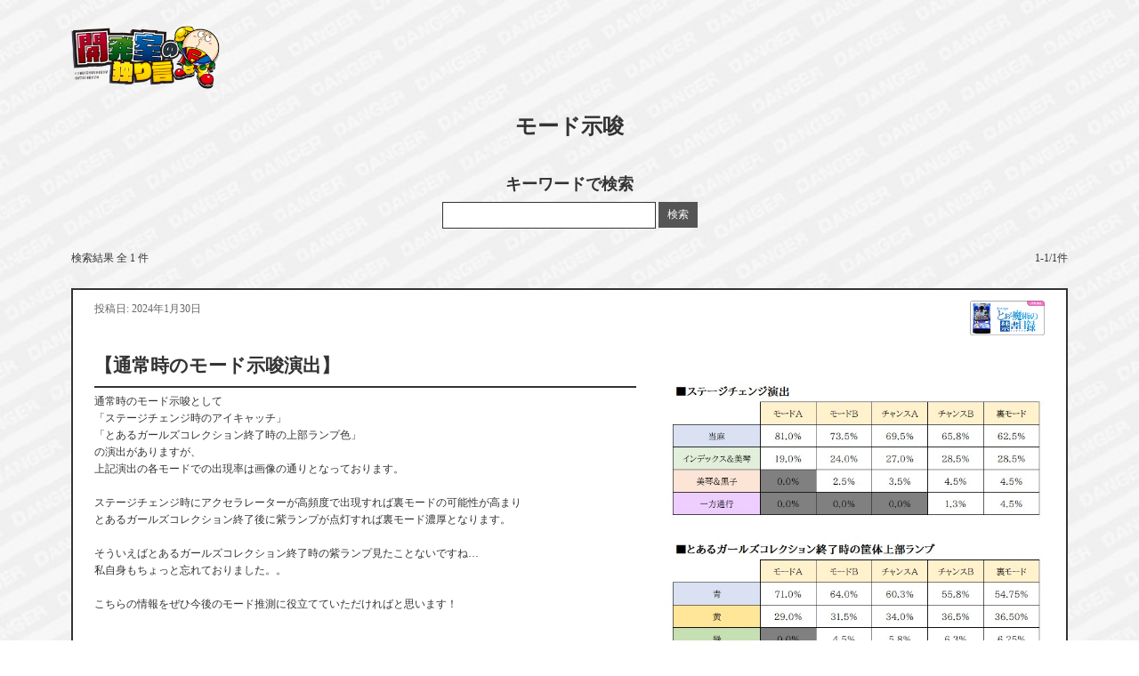

--- FILE ---
content_type: text/html; charset=UTF-8
request_url: https://hitorigoto-fujimarukun.co.jp/tag/%E3%83%A2%E3%83%BC%E3%83%89%E7%A4%BA%E5%94%86/
body_size: 31008
content:
<!doctype html>
<html lang="ja">
<head>
	<meta charset="UTF-8" />
	<meta name="viewport" content="width=device-width, initial-scale=1" />
	<link rel="preconnect" href="https://fonts.googleapis.com">
	<link rel="preconnect" href="https://fonts.gstatic.com" crossorigin>
<!-- Google tag (gtag.js) -->
<script async src="https://www.googletagmanager.com/gtag/js?id=G-JVJPX17LQM"></script>
<script>
  window.dataLayer = window.dataLayer || [];
  function gtag(){dataLayer.push(arguments);}
  gtag('js', new Date());

  gtag('config', 'G-JVJPX17LQM');
</script>
	<title>モード示唆 &#8211; 開発室の独り言</title>
<meta name='robots' content='max-image-preview:large' />
<link rel="alternate" type="application/rss+xml" title="開発室の独り言 &raquo; モード示唆 タグのフィード" href="https://hitorigoto-fujimarukun.co.jp/tag/%e3%83%a2%e3%83%bc%e3%83%89%e7%a4%ba%e5%94%86/feed/" />
<style id='wp-img-auto-sizes-contain-inline-css' type='text/css'>
img:is([sizes=auto i],[sizes^="auto," i]){contain-intrinsic-size:3000px 1500px}
/*# sourceURL=wp-img-auto-sizes-contain-inline-css */
</style>
<style id='wp-emoji-styles-inline-css' type='text/css'>

	img.wp-smiley, img.emoji {
		display: inline !important;
		border: none !important;
		box-shadow: none !important;
		height: 1em !important;
		width: 1em !important;
		margin: 0 0.07em !important;
		vertical-align: -0.1em !important;
		background: none !important;
		padding: 0 !important;
	}
/*# sourceURL=wp-emoji-styles-inline-css */
</style>
<style id='wp-block-library-inline-css' type='text/css'>
:root{--wp-block-synced-color:#7a00df;--wp-block-synced-color--rgb:122,0,223;--wp-bound-block-color:var(--wp-block-synced-color);--wp-editor-canvas-background:#ddd;--wp-admin-theme-color:#007cba;--wp-admin-theme-color--rgb:0,124,186;--wp-admin-theme-color-darker-10:#006ba1;--wp-admin-theme-color-darker-10--rgb:0,107,160.5;--wp-admin-theme-color-darker-20:#005a87;--wp-admin-theme-color-darker-20--rgb:0,90,135;--wp-admin-border-width-focus:2px}@media (min-resolution:192dpi){:root{--wp-admin-border-width-focus:1.5px}}.wp-element-button{cursor:pointer}:root .has-very-light-gray-background-color{background-color:#eee}:root .has-very-dark-gray-background-color{background-color:#313131}:root .has-very-light-gray-color{color:#eee}:root .has-very-dark-gray-color{color:#313131}:root .has-vivid-green-cyan-to-vivid-cyan-blue-gradient-background{background:linear-gradient(135deg,#00d084,#0693e3)}:root .has-purple-crush-gradient-background{background:linear-gradient(135deg,#34e2e4,#4721fb 50%,#ab1dfe)}:root .has-hazy-dawn-gradient-background{background:linear-gradient(135deg,#faaca8,#dad0ec)}:root .has-subdued-olive-gradient-background{background:linear-gradient(135deg,#fafae1,#67a671)}:root .has-atomic-cream-gradient-background{background:linear-gradient(135deg,#fdd79a,#004a59)}:root .has-nightshade-gradient-background{background:linear-gradient(135deg,#330968,#31cdcf)}:root .has-midnight-gradient-background{background:linear-gradient(135deg,#020381,#2874fc)}:root{--wp--preset--font-size--normal:16px;--wp--preset--font-size--huge:42px}.has-regular-font-size{font-size:1em}.has-larger-font-size{font-size:2.625em}.has-normal-font-size{font-size:var(--wp--preset--font-size--normal)}.has-huge-font-size{font-size:var(--wp--preset--font-size--huge)}.has-text-align-center{text-align:center}.has-text-align-left{text-align:left}.has-text-align-right{text-align:right}.has-fit-text{white-space:nowrap!important}#end-resizable-editor-section{display:none}.aligncenter{clear:both}.items-justified-left{justify-content:flex-start}.items-justified-center{justify-content:center}.items-justified-right{justify-content:flex-end}.items-justified-space-between{justify-content:space-between}.screen-reader-text{border:0;clip-path:inset(50%);height:1px;margin:-1px;overflow:hidden;padding:0;position:absolute;width:1px;word-wrap:normal!important}.screen-reader-text:focus{background-color:#ddd;clip-path:none;color:#444;display:block;font-size:1em;height:auto;left:5px;line-height:normal;padding:15px 23px 14px;text-decoration:none;top:5px;width:auto;z-index:100000}html :where(.has-border-color){border-style:solid}html :where([style*=border-top-color]){border-top-style:solid}html :where([style*=border-right-color]){border-right-style:solid}html :where([style*=border-bottom-color]){border-bottom-style:solid}html :where([style*=border-left-color]){border-left-style:solid}html :where([style*=border-width]){border-style:solid}html :where([style*=border-top-width]){border-top-style:solid}html :where([style*=border-right-width]){border-right-style:solid}html :where([style*=border-bottom-width]){border-bottom-style:solid}html :where([style*=border-left-width]){border-left-style:solid}html :where(img[class*=wp-image-]){height:auto;max-width:100%}:where(figure){margin:0 0 1em}html :where(.is-position-sticky){--wp-admin--admin-bar--position-offset:var(--wp-admin--admin-bar--height,0px)}@media screen and (max-width:600px){html :where(.is-position-sticky){--wp-admin--admin-bar--position-offset:0px}}

/*# sourceURL=wp-block-library-inline-css */
</style><style id='global-styles-inline-css' type='text/css'>
:root{--wp--preset--aspect-ratio--square: 1;--wp--preset--aspect-ratio--4-3: 4/3;--wp--preset--aspect-ratio--3-4: 3/4;--wp--preset--aspect-ratio--3-2: 3/2;--wp--preset--aspect-ratio--2-3: 2/3;--wp--preset--aspect-ratio--16-9: 16/9;--wp--preset--aspect-ratio--9-16: 9/16;--wp--preset--color--black: #000000;--wp--preset--color--cyan-bluish-gray: #abb8c3;--wp--preset--color--white: #ffffff;--wp--preset--color--pale-pink: #f78da7;--wp--preset--color--vivid-red: #cf2e2e;--wp--preset--color--luminous-vivid-orange: #ff6900;--wp--preset--color--luminous-vivid-amber: #fcb900;--wp--preset--color--light-green-cyan: #7bdcb5;--wp--preset--color--vivid-green-cyan: #00d084;--wp--preset--color--pale-cyan-blue: #8ed1fc;--wp--preset--color--vivid-cyan-blue: #0693e3;--wp--preset--color--vivid-purple: #9b51e0;--wp--preset--gradient--vivid-cyan-blue-to-vivid-purple: linear-gradient(135deg,rgb(6,147,227) 0%,rgb(155,81,224) 100%);--wp--preset--gradient--light-green-cyan-to-vivid-green-cyan: linear-gradient(135deg,rgb(122,220,180) 0%,rgb(0,208,130) 100%);--wp--preset--gradient--luminous-vivid-amber-to-luminous-vivid-orange: linear-gradient(135deg,rgb(252,185,0) 0%,rgb(255,105,0) 100%);--wp--preset--gradient--luminous-vivid-orange-to-vivid-red: linear-gradient(135deg,rgb(255,105,0) 0%,rgb(207,46,46) 100%);--wp--preset--gradient--very-light-gray-to-cyan-bluish-gray: linear-gradient(135deg,rgb(238,238,238) 0%,rgb(169,184,195) 100%);--wp--preset--gradient--cool-to-warm-spectrum: linear-gradient(135deg,rgb(74,234,220) 0%,rgb(151,120,209) 20%,rgb(207,42,186) 40%,rgb(238,44,130) 60%,rgb(251,105,98) 80%,rgb(254,248,76) 100%);--wp--preset--gradient--blush-light-purple: linear-gradient(135deg,rgb(255,206,236) 0%,rgb(152,150,240) 100%);--wp--preset--gradient--blush-bordeaux: linear-gradient(135deg,rgb(254,205,165) 0%,rgb(254,45,45) 50%,rgb(107,0,62) 100%);--wp--preset--gradient--luminous-dusk: linear-gradient(135deg,rgb(255,203,112) 0%,rgb(199,81,192) 50%,rgb(65,88,208) 100%);--wp--preset--gradient--pale-ocean: linear-gradient(135deg,rgb(255,245,203) 0%,rgb(182,227,212) 50%,rgb(51,167,181) 100%);--wp--preset--gradient--electric-grass: linear-gradient(135deg,rgb(202,248,128) 0%,rgb(113,206,126) 100%);--wp--preset--gradient--midnight: linear-gradient(135deg,rgb(2,3,129) 0%,rgb(40,116,252) 100%);--wp--preset--font-size--small: 13px;--wp--preset--font-size--medium: 20px;--wp--preset--font-size--large: 36px;--wp--preset--font-size--x-large: 42px;--wp--preset--spacing--20: 0.44rem;--wp--preset--spacing--30: 0.67rem;--wp--preset--spacing--40: 1rem;--wp--preset--spacing--50: 1.5rem;--wp--preset--spacing--60: 2.25rem;--wp--preset--spacing--70: 3.38rem;--wp--preset--spacing--80: 5.06rem;--wp--preset--shadow--natural: 6px 6px 9px rgba(0, 0, 0, 0.2);--wp--preset--shadow--deep: 12px 12px 50px rgba(0, 0, 0, 0.4);--wp--preset--shadow--sharp: 6px 6px 0px rgba(0, 0, 0, 0.2);--wp--preset--shadow--outlined: 6px 6px 0px -3px rgb(255, 255, 255), 6px 6px rgb(0, 0, 0);--wp--preset--shadow--crisp: 6px 6px 0px rgb(0, 0, 0);}:where(.is-layout-flex){gap: 0.5em;}:where(.is-layout-grid){gap: 0.5em;}body .is-layout-flex{display: flex;}.is-layout-flex{flex-wrap: wrap;align-items: center;}.is-layout-flex > :is(*, div){margin: 0;}body .is-layout-grid{display: grid;}.is-layout-grid > :is(*, div){margin: 0;}:where(.wp-block-columns.is-layout-flex){gap: 2em;}:where(.wp-block-columns.is-layout-grid){gap: 2em;}:where(.wp-block-post-template.is-layout-flex){gap: 1.25em;}:where(.wp-block-post-template.is-layout-grid){gap: 1.25em;}.has-black-color{color: var(--wp--preset--color--black) !important;}.has-cyan-bluish-gray-color{color: var(--wp--preset--color--cyan-bluish-gray) !important;}.has-white-color{color: var(--wp--preset--color--white) !important;}.has-pale-pink-color{color: var(--wp--preset--color--pale-pink) !important;}.has-vivid-red-color{color: var(--wp--preset--color--vivid-red) !important;}.has-luminous-vivid-orange-color{color: var(--wp--preset--color--luminous-vivid-orange) !important;}.has-luminous-vivid-amber-color{color: var(--wp--preset--color--luminous-vivid-amber) !important;}.has-light-green-cyan-color{color: var(--wp--preset--color--light-green-cyan) !important;}.has-vivid-green-cyan-color{color: var(--wp--preset--color--vivid-green-cyan) !important;}.has-pale-cyan-blue-color{color: var(--wp--preset--color--pale-cyan-blue) !important;}.has-vivid-cyan-blue-color{color: var(--wp--preset--color--vivid-cyan-blue) !important;}.has-vivid-purple-color{color: var(--wp--preset--color--vivid-purple) !important;}.has-black-background-color{background-color: var(--wp--preset--color--black) !important;}.has-cyan-bluish-gray-background-color{background-color: var(--wp--preset--color--cyan-bluish-gray) !important;}.has-white-background-color{background-color: var(--wp--preset--color--white) !important;}.has-pale-pink-background-color{background-color: var(--wp--preset--color--pale-pink) !important;}.has-vivid-red-background-color{background-color: var(--wp--preset--color--vivid-red) !important;}.has-luminous-vivid-orange-background-color{background-color: var(--wp--preset--color--luminous-vivid-orange) !important;}.has-luminous-vivid-amber-background-color{background-color: var(--wp--preset--color--luminous-vivid-amber) !important;}.has-light-green-cyan-background-color{background-color: var(--wp--preset--color--light-green-cyan) !important;}.has-vivid-green-cyan-background-color{background-color: var(--wp--preset--color--vivid-green-cyan) !important;}.has-pale-cyan-blue-background-color{background-color: var(--wp--preset--color--pale-cyan-blue) !important;}.has-vivid-cyan-blue-background-color{background-color: var(--wp--preset--color--vivid-cyan-blue) !important;}.has-vivid-purple-background-color{background-color: var(--wp--preset--color--vivid-purple) !important;}.has-black-border-color{border-color: var(--wp--preset--color--black) !important;}.has-cyan-bluish-gray-border-color{border-color: var(--wp--preset--color--cyan-bluish-gray) !important;}.has-white-border-color{border-color: var(--wp--preset--color--white) !important;}.has-pale-pink-border-color{border-color: var(--wp--preset--color--pale-pink) !important;}.has-vivid-red-border-color{border-color: var(--wp--preset--color--vivid-red) !important;}.has-luminous-vivid-orange-border-color{border-color: var(--wp--preset--color--luminous-vivid-orange) !important;}.has-luminous-vivid-amber-border-color{border-color: var(--wp--preset--color--luminous-vivid-amber) !important;}.has-light-green-cyan-border-color{border-color: var(--wp--preset--color--light-green-cyan) !important;}.has-vivid-green-cyan-border-color{border-color: var(--wp--preset--color--vivid-green-cyan) !important;}.has-pale-cyan-blue-border-color{border-color: var(--wp--preset--color--pale-cyan-blue) !important;}.has-vivid-cyan-blue-border-color{border-color: var(--wp--preset--color--vivid-cyan-blue) !important;}.has-vivid-purple-border-color{border-color: var(--wp--preset--color--vivid-purple) !important;}.has-vivid-cyan-blue-to-vivid-purple-gradient-background{background: var(--wp--preset--gradient--vivid-cyan-blue-to-vivid-purple) !important;}.has-light-green-cyan-to-vivid-green-cyan-gradient-background{background: var(--wp--preset--gradient--light-green-cyan-to-vivid-green-cyan) !important;}.has-luminous-vivid-amber-to-luminous-vivid-orange-gradient-background{background: var(--wp--preset--gradient--luminous-vivid-amber-to-luminous-vivid-orange) !important;}.has-luminous-vivid-orange-to-vivid-red-gradient-background{background: var(--wp--preset--gradient--luminous-vivid-orange-to-vivid-red) !important;}.has-very-light-gray-to-cyan-bluish-gray-gradient-background{background: var(--wp--preset--gradient--very-light-gray-to-cyan-bluish-gray) !important;}.has-cool-to-warm-spectrum-gradient-background{background: var(--wp--preset--gradient--cool-to-warm-spectrum) !important;}.has-blush-light-purple-gradient-background{background: var(--wp--preset--gradient--blush-light-purple) !important;}.has-blush-bordeaux-gradient-background{background: var(--wp--preset--gradient--blush-bordeaux) !important;}.has-luminous-dusk-gradient-background{background: var(--wp--preset--gradient--luminous-dusk) !important;}.has-pale-ocean-gradient-background{background: var(--wp--preset--gradient--pale-ocean) !important;}.has-electric-grass-gradient-background{background: var(--wp--preset--gradient--electric-grass) !important;}.has-midnight-gradient-background{background: var(--wp--preset--gradient--midnight) !important;}.has-small-font-size{font-size: var(--wp--preset--font-size--small) !important;}.has-medium-font-size{font-size: var(--wp--preset--font-size--medium) !important;}.has-large-font-size{font-size: var(--wp--preset--font-size--large) !important;}.has-x-large-font-size{font-size: var(--wp--preset--font-size--x-large) !important;}
/*# sourceURL=global-styles-inline-css */
</style>

<style id='classic-theme-styles-inline-css' type='text/css'>
/*! This file is auto-generated */
.wp-block-button__link{color:#fff;background-color:#32373c;border-radius:9999px;box-shadow:none;text-decoration:none;padding:calc(.667em + 2px) calc(1.333em + 2px);font-size:1.125em}.wp-block-file__button{background:#32373c;color:#fff;text-decoration:none}
/*# sourceURL=/wp-includes/css/classic-themes.min.css */
</style>
<link rel='stylesheet' id='fuji-style-css' href='https://hitorigoto-fujimarukun.co.jp/wp-content/themes/wp-theme__fuji-product-news/build/index.css?ver=6.9' type='text/css' media='all' />
<script type="text/javascript" src="https://hitorigoto-fujimarukun.co.jp/wp-content/themes/wp-theme__fuji-product-news/build/index.js?ver=6.9" id="fuji-script-js"></script>
<link rel="https://api.w.org/" href="https://hitorigoto-fujimarukun.co.jp/wp-json/" /><link rel="alternate" title="JSON" type="application/json" href="https://hitorigoto-fujimarukun.co.jp/wp-json/wp/v2/tags/144" /><link rel="EditURI" type="application/rsd+xml" title="RSD" href="https://hitorigoto-fujimarukun.co.jp/xmlrpc.php?rsd" />
<meta name="generator" content="WordPress 6.9" />
<link rel="icon" href="https://hitorigoto-fujimarukun.co.jp/wp-content/uploads/2023/04/favicon.ico" sizes="32x32" />
<link rel="icon" href="https://hitorigoto-fujimarukun.co.jp/wp-content/uploads/2023/04/favicon.ico" sizes="192x192" />
<link rel="apple-touch-icon" href="https://hitorigoto-fujimarukun.co.jp/wp-content/uploads/2023/04/favicon.ico" />
<meta name="msapplication-TileImage" content="https://hitorigoto-fujimarukun.co.jp/wp-content/uploads/2023/04/favicon.ico" />
		<link href="https://hitorigoto-fujimarukun.co.jp/wp-content/uploads/2024/06/8d7d7377aa6ec0d38e1a11ad25f3a166.png" as="image" rel="preload">
		<link href="https://hitorigoto-fujimarukun.co.jp/wp-content/uploads/2025/06/df6e541d1d9b47ba986018e3f346e59d.png" as="image" rel="preload">
		<link href="https://hitorigoto-fujimarukun.co.jp/wp-content/uploads/2025/10/43e2dec1f5506dfc9b575b9f84ca39a5-1.png" as="image" rel="preload">
		<link href="https://hitorigoto-fujimarukun.co.jp/wp-content/uploads/2025/12/d37524ba5931110613be48612bcba3e5.png" as="image" rel="preload">
		<link href="https://hitorigoto-fujimarukun.co.jp/wp-content/uploads/2025/08/790fb9164f734998d2164a125a02451d.png" as="image" rel="preload">
		<link href="https://hitorigoto-fujimarukun.co.jp/wp-content/uploads/2024/06/a0eebd0b28b60e44e7e8c524b3599f26.png" as="image" rel="preload">
		<link href="https://hitorigoto-fujimarukun.co.jp/wp-content/uploads/2024/06/FTLT.png" as="image" rel="preload">
		<link href="https://hitorigoto-fujimarukun.co.jp/wp-content/uploads/2024/07/f52a1f26ecfe0d813a02906f8acca331.png" as="image" rel="preload">
		<link href="https://hitorigoto-fujimarukun.co.jp/wp-content/uploads/2024/06/96b0c651c3bb757546da027696762146.png" as="image" rel="preload">
		<link href="https://hitorigoto-fujimarukun.co.jp/wp-content/uploads/2024/08/c1a86e8363bc3a44e8d2283bd579bdc5.png" as="image" rel="preload">
		<link href="https://hitorigoto-fujimarukun.co.jp/wp-content/uploads/2024/06/4cbe4c8b3ae2a561fd4e1ea740885e81.png" as="image" rel="preload">
		<link href="https://hitorigoto-fujimarukun.co.jp/wp-content/uploads/2025/01/9c19f95c58625150a9aa20d6bfec8a53.png" as="image" rel="preload">
		<link href="https://hitorigoto-fujimarukun.co.jp/wp-content/uploads/2024/12/d64a619adbdafad09304c42be61a104c.png" as="image" rel="preload">
		<link href="https://hitorigoto-fujimarukun.co.jp/wp-content/uploads/2025/04/c1f3c2744142deabee805cbb2e6a4a4b-4.png" as="image" rel="preload">
		<link href="https://hitorigoto-fujimarukun.co.jp/wp-content/uploads/2025/02/ec160788163be27157401b24f9a8a9ab.png" as="image" rel="preload">
		<link href="https://hitorigoto-fujimarukun.co.jp/wp-content/uploads/2024/06/07752250259207be848e60a6cc6dd84d.png" as="image" rel="preload">
		<link href="https://hitorigoto-fujimarukun.co.jp/wp-content/uploads/2024/06/571d22af2efd4158fb6ce596ec6e2d79.png" as="image" rel="preload">
		<link href="https://hitorigoto-fujimarukun.co.jp/wp-content/uploads/2026/01/7c93f9c41eaf69c9994f652d700b7cfd.png" as="image" rel="preload">
		<link href="https://hitorigoto-fujimarukun.co.jp/wp-content/uploads/2024/12/c9f8ff20a7801a430013ea5a26408672.png" as="image" rel="preload">
		<link href="https://hitorigoto-fujimarukun.co.jp/wp-content/uploads/2024/07/16c99ff5a10931ea2ff23ab5f2a2c63a-1.png" as="image" rel="preload">
		<link href="https://hitorigoto-fujimarukun.co.jp/wp-content/uploads/2025/10/73e7808cf98295f21ebf97f3760dfa17.png" as="image" rel="preload">
		<link href="https://hitorigoto-fujimarukun.co.jp/wp-content/uploads/2024/06/c49b9080bb9446bfe32d918ab7748f75.png" as="image" rel="preload">
		<link href="https://hitorigoto-fujimarukun.co.jp/wp-content/uploads/2024/06/cd2af8ac07f9db91dc4991372739f17a.png" as="image" rel="preload">
		<link href="https://hitorigoto-fujimarukun.co.jp/wp-content/uploads/2024/06/a7d9e4f972a1a802a26181d9dec8deae.png" as="image" rel="preload">
		<link href="https://hitorigoto-fujimarukun.co.jp/wp-content/uploads/2024/06/ee8f98dda3804e206f20b3b84a7d11cc.png" as="image" rel="preload">
</head>

<body class="archive tag tag-144 wp-theme-wp-theme__fuji-product-news">
	

<div class="l-archiveContainer">
	<div class="p-archiveButtonArea">
		<div class="p-archiveButtonArea__logo">
			<a href="https://hitorigoto-fujimarukun.co.jp/">
				<img src="https://hitorigoto-fujimarukun.co.jp/wp-content/themes/wp-theme__fuji-product-news/src/img/index/logo.png">
			</a>
		</div>
	</div>
			
					<div class="l-headerImage">
				<h1>モード示唆</h1>
			</div>
			
	<div class="c-searchForm">
	<form class="c-searchForm__formItem">
		<p class="c-searchForm__header">キーワードで検索</p>
		<div>
			<input type="text" name="s" class="c-searchForm__input">
			<input type="submit" value="検索" class="c-searchForm__submit">
		</div>
	</form>
	
</div>
	
		<div class="c-postCount">
		<p>
			検索結果 全 1 件
		</p>
		<p>
			1-1/1件		</p>
	</div>
<div class="c-postList">
			<div class="c-postItem">
	<div class="c-postItem__header">
		<p class="c-postItem__header--date">投稿日: 2024年1月30日</p>
		<div class="c-postItem__header--categoryImage">
							<img src="https://hitorigoto-fujimarukun.co.jp/wp-content/uploads/2024/06/c49b9080bb9446bfe32d918ab7748f75.png">
					</div>
	</div>
	<div class="c-postItem__inner">
		<div class="c-postItem__textArea">


			<div class="c-postItem__title">
				<p class="c-text__largeBold">【通常時のモード示唆演出】</p>
			</div>

			<div class="c-postItem__content">
				<p>通常時のモード示唆として<br />
「ステージチェンジ時のアイキャッチ」<br />
「とあるガールズコレクション終了時の上部ランプ色」<br />
の演出がありますが、<br />
上記演出の各モードでの出現率は画像の通りとなっております。</p>
<p>&nbsp;</p>
<p>ステージチェンジ時にアクセラレーターが高頻度で出現すれば裏モードの可能性が高まり<br />
とあるガールズコレクション終了後に紫ランプが点灯すれば裏モード濃厚となります。</p>
<p>&nbsp;</p>
<p>そういえばとあるガールズコレクション終了時の紫ランプ見たことないですね…<br />
私自身もちょっと忘れておりました。。</p>
<p>&nbsp;</p>
<p>こちらの情報をぜひ今後のモード推測に役立てていただければと思います！</p>
			</div>
		</div>
		<div class="c-postItem__imageGallery">
			<div class="c-imageGallery">
				<div class="c-imageGallery__slide">
					<div class="swiper">
						<div class="swiper-wrapper">
																																								<div class="swiper-slide c-imageGallery__imageGallerySlide">
										<a href="https://hitorigoto-fujimarukun.co.jp/wp-content/uploads/2024/01/2024y01m30d_102540987.jpg">
											<div class="c-imageGallery__imageGallerySlideInner">
												<div class="c-imageGallery__imageGallerySlideImage">
													<img
														class=""
														src="https://hitorigoto-fujimarukun.co.jp/wp-content/uploads/2024/01/2024y01m30d_102540987.jpg"
														loading="lazy"
													>
												</div>
											</div>
										</a>
									</div>
																																																									</div>
					</div>
				</div>
				<div class="c-imageGallery__thumbnailList">
																									<div class="c-imageGallery__thumbnailItem thumb-media">
								<div class="c-imageGallery__thumbnailItemInner">
									<div class="c-imageGallery__thumbnailItemImage">
										<img
											class=""
											src="https://hitorigoto-fujimarukun.co.jp/wp-content/uploads/2024/01/2024y01m30d_102540987.jpg"
										>
									</div>
								</div>
							</div>
																																											</div>
			</div>
		</div>
	</div>

	<div class=" c-postItem__term">
		<div class="c-postItem__term--row">
			<div class="c-postItem__term--header">
				機種名：
			</div>
			<div class="c-postItem__term--list">
															<div class="c-postItem__term--item">
							スマスロとある魔術の禁書目録						</div>
												</div>
		</div>
		<div class="c-postItem__term--row">
			<div class="c-postItem__term--header">
				タグ：
			</div>
						<div class="c-postItem__term--list">
																			<a class="c-postItem__term--item" href="https://hitorigoto-fujimarukun.co.jp/?tag=%e3%82%b9%e3%83%9e%e3%82%b9%e3%83%ad%e3%81%a8%e3%81%82%e3%82%8b%e9%ad%94%e8%a1%93%e3%81%ae%e7%a6%81%e6%9b%b8%e7%9b%ae%e9%8c%b2">
							スマスロとある魔術の禁書目録						</a>
											<a class="c-postItem__term--item" href="https://hitorigoto-fujimarukun.co.jp/?tag=%e3%83%a2%e3%83%bc%e3%83%89%e7%a4%ba%e5%94%86">
							モード示唆						</a>
												</div>
		</div>
	</div>



</div>
	
		
	<div class="c-pagination">
		<div class="c-pagination__position">
			全 1 件中 1〜1 件を表示
		</div>
		<div class="c-pagination__links">
					</div>
	</div>
</div>

</div>

	<!-- l-container -->
	<div class="p-footerSpArea">
		<div class="p-footerSpArea__logo">
			<a href="https://hitorigoto-fujimarukun.co.jp/">
				<img src="https://hitorigoto-fujimarukun.co.jp/wp-content/themes/wp-theme__fuji-product-news/src/img/index/logo.png">
			</a>
		</div>
	</div>
	<div class="c-button__fixedScrollTop">
			<div class="c-button__fixedScrollTopIcon" id="fixed-scroll-top">
		</div>
	</div>
	<div class="p-footerCopyright">
												<p class="p-footerCopyright__item">©真島ヒロ／講談社</p>
														<p class="p-footerCopyright__item">©地獄少女プロジェクト／宵伽製作委員会</p>
								<p class="p-footerCopyright__item">©瀬尾公治／講談社　©瀬尾公治・講談社／「女神のカフェテラス」製作委員会・MBS</p>
								<p class="p-footerCopyright__item">Ⓒ蝸牛くも・SBクリエイティブ ゴブリンスレイヤーGC製作委員会</p>
								<p class="p-footerCopyright__item">©真島ヒロ／講談社<br />
©真島ヒロ・講談社／フェアリーテイル製作委員会・テレビ東京</p>
								<p class="p-footerCopyright__item">©2019「貞子」製作委員会</p>
								<p class="p-footerCopyright__item">©2019 秋/KADOKAWA/Demon King Academy<br />
©2023 秋/KADOKAWA/Demon King AcademyⅡ</p>
																	<p class="p-footerCopyright__item">© 2021 月夜 涙・れい亜／KADOKAWA／暗殺貴族製作委員会<br />
©Rui Tsukiyo,Reia／角川スニーカー文庫</p>
								<p class="p-footerCopyright__item">©2020　夕蜜柑・狐印／KADOKAWA／防振り製作委員会</p>
											<p class="p-footerCopyright__item">Ⓒ2011 赤松中学・株式会社ＫＡＤＯＫＡＷＡ メディアファクトリー刊／東京武偵高校<br />
Ⓒ赤松中学</p>
								<p class="p-footerCopyright__item">©2018 鎌池和馬／冬川基／ＫＡＤＯＫＡＷＡ／PROJECT-RAILGUN T<br />
©2019 TOARU-PROJECT © SQUARE ENIX</p>
								<p class="p-footerCopyright__item">©蝸牛くも・SBクリエイティブ／ゴブリンスレイヤー２製作委員会</p>
								<p class="p-footerCopyright__item">©2017 鎌池和馬／ＫＡＤＯＫＡＷＡ　アスキー・メディアワークス／PROJECT-INDEX Ⅲ<br />
©2018 鎌池和馬／冬川基／ＫＡＤＯＫＡＷＡ／PROJECT-RAILGUN T</p>
								<p class="p-footerCopyright__item">©水木プロ・東映アニメーション</p>
								<p class="p-footerCopyright__item">©2018 鎌池和馬 ／冬川基 ／ＫＡＤＯＫＡＷＡ ／PROJECT-RAILGUN T</p>
								<p class="p-footerCopyright__item">©2017 鎌池和馬／ＫＡＤＯＫＡＷＡ　アスキー・メディアワークス／PROJECT-INDEX Ⅲ</p>
								<p class="p-footerCopyright__item">ⒸNEXTON/BaseSon　Ⓒ2021 EXNOA LLC/NEXTON/BaseSon</p>
								<p class="p-footerCopyright__item">Ⓒ2008-2012赤松中学<br />
Ⓒ2011 赤松中学・株式会社ＫＡＤＯＫＡＷＡ メディアファクトリー刊／東京武偵高校</p>
								<p class="p-footerCopyright__item">©藤商事</p>
			</div>

    <script type="speculationrules">
{"prefetch":[{"source":"document","where":{"and":[{"href_matches":"/*"},{"not":{"href_matches":["/wp-*.php","/wp-admin/*","/wp-content/uploads/*","/wp-content/*","/wp-content/plugins/*","/wp-content/themes/wp-theme__fuji-product-news/*","/*\\?(.+)"]}},{"not":{"selector_matches":"a[rel~=\"nofollow\"]"}},{"not":{"selector_matches":".no-prefetch, .no-prefetch a"}}]},"eagerness":"conservative"}]}
</script>
<script id="wp-emoji-settings" type="application/json">
{"baseUrl":"https://s.w.org/images/core/emoji/17.0.2/72x72/","ext":".png","svgUrl":"https://s.w.org/images/core/emoji/17.0.2/svg/","svgExt":".svg","source":{"concatemoji":"https://hitorigoto-fujimarukun.co.jp/wp-includes/js/wp-emoji-release.min.js?ver=6.9"}}
</script>
<script type="module">
/* <![CDATA[ */
/*! This file is auto-generated */
const a=JSON.parse(document.getElementById("wp-emoji-settings").textContent),o=(window._wpemojiSettings=a,"wpEmojiSettingsSupports"),s=["flag","emoji"];function i(e){try{var t={supportTests:e,timestamp:(new Date).valueOf()};sessionStorage.setItem(o,JSON.stringify(t))}catch(e){}}function c(e,t,n){e.clearRect(0,0,e.canvas.width,e.canvas.height),e.fillText(t,0,0);t=new Uint32Array(e.getImageData(0,0,e.canvas.width,e.canvas.height).data);e.clearRect(0,0,e.canvas.width,e.canvas.height),e.fillText(n,0,0);const a=new Uint32Array(e.getImageData(0,0,e.canvas.width,e.canvas.height).data);return t.every((e,t)=>e===a[t])}function p(e,t){e.clearRect(0,0,e.canvas.width,e.canvas.height),e.fillText(t,0,0);var n=e.getImageData(16,16,1,1);for(let e=0;e<n.data.length;e++)if(0!==n.data[e])return!1;return!0}function u(e,t,n,a){switch(t){case"flag":return n(e,"\ud83c\udff3\ufe0f\u200d\u26a7\ufe0f","\ud83c\udff3\ufe0f\u200b\u26a7\ufe0f")?!1:!n(e,"\ud83c\udde8\ud83c\uddf6","\ud83c\udde8\u200b\ud83c\uddf6")&&!n(e,"\ud83c\udff4\udb40\udc67\udb40\udc62\udb40\udc65\udb40\udc6e\udb40\udc67\udb40\udc7f","\ud83c\udff4\u200b\udb40\udc67\u200b\udb40\udc62\u200b\udb40\udc65\u200b\udb40\udc6e\u200b\udb40\udc67\u200b\udb40\udc7f");case"emoji":return!a(e,"\ud83e\u1fac8")}return!1}function f(e,t,n,a){let r;const o=(r="undefined"!=typeof WorkerGlobalScope&&self instanceof WorkerGlobalScope?new OffscreenCanvas(300,150):document.createElement("canvas")).getContext("2d",{willReadFrequently:!0}),s=(o.textBaseline="top",o.font="600 32px Arial",{});return e.forEach(e=>{s[e]=t(o,e,n,a)}),s}function r(e){var t=document.createElement("script");t.src=e,t.defer=!0,document.head.appendChild(t)}a.supports={everything:!0,everythingExceptFlag:!0},new Promise(t=>{let n=function(){try{var e=JSON.parse(sessionStorage.getItem(o));if("object"==typeof e&&"number"==typeof e.timestamp&&(new Date).valueOf()<e.timestamp+604800&&"object"==typeof e.supportTests)return e.supportTests}catch(e){}return null}();if(!n){if("undefined"!=typeof Worker&&"undefined"!=typeof OffscreenCanvas&&"undefined"!=typeof URL&&URL.createObjectURL&&"undefined"!=typeof Blob)try{var e="postMessage("+f.toString()+"("+[JSON.stringify(s),u.toString(),c.toString(),p.toString()].join(",")+"));",a=new Blob([e],{type:"text/javascript"});const r=new Worker(URL.createObjectURL(a),{name:"wpTestEmojiSupports"});return void(r.onmessage=e=>{i(n=e.data),r.terminate(),t(n)})}catch(e){}i(n=f(s,u,c,p))}t(n)}).then(e=>{for(const n in e)a.supports[n]=e[n],a.supports.everything=a.supports.everything&&a.supports[n],"flag"!==n&&(a.supports.everythingExceptFlag=a.supports.everythingExceptFlag&&a.supports[n]);var t;a.supports.everythingExceptFlag=a.supports.everythingExceptFlag&&!a.supports.flag,a.supports.everything||((t=a.source||{}).concatemoji?r(t.concatemoji):t.wpemoji&&t.twemoji&&(r(t.twemoji),r(t.wpemoji)))});
//# sourceURL=https://hitorigoto-fujimarukun.co.jp/wp-includes/js/wp-emoji-loader.min.js
/* ]]> */
</script>
</body>


--- FILE ---
content_type: text/css
request_url: https://hitorigoto-fujimarukun.co.jp/wp-content/themes/wp-theme__fuji-product-news/build/index.css?ver=6.9
body_size: 34473
content:
/*!****************************************************************************************************************************************************************************************!*\
  !*** css ./node_modules/css-loader/dist/cjs.js??ruleSet[1].rules[2].use[1]!./node_modules/postcss-loader/dist/cjs.js??ruleSet[1].rules[2].use[2]!./node_modules/swiper/swiper.min.css ***!
  \****************************************************************************************************************************************************************************************/
/**
 * Swiper 9.1.0
 * Most modern mobile touch slider and framework with hardware accelerated transitions
 * https://swiperjs.com
 *
 * Copyright 2014-2023 Vladimir Kharlampidi
 *
 * Released under the MIT License
 *
 * Released on: February 28, 2023
 */

@font-face{font-family:swiper-icons;src:url("data:application/font-woff;charset=utf-8;base64, [base64]//wADZ2x5ZgAAAywAAADMAAAD2MHtryVoZWFkAAABbAAAADAAAAA2E2+eoWhoZWEAAAGcAAAAHwAAACQC9gDzaG10eAAAAigAAAAZAAAArgJkABFsb2NhAAAC0AAAAFoAAABaFQAUGG1heHAAAAG8AAAAHwAAACAAcABAbmFtZQAAA/gAAAE5AAACXvFdBwlwb3N0AAAFNAAAAGIAAACE5s74hXjaY2BkYGAAYpf5Hu/j+W2+MnAzMYDAzaX6QjD6/4//Bxj5GA8AuRwMYGkAPywL13jaY2BkYGA88P8Agx4j+/8fQDYfA1AEBWgDAIB2BOoAeNpjYGRgYNBh4GdgYgABEMnIABJzYNADCQAACWgAsQB42mNgYfzCOIGBlYGB0YcxjYGBwR1Kf2WQZGhhYGBiYGVmgAFGBiQQkOaawtDAoMBQxXjg/wEGPcYDDA4wNUA2CCgwsAAAO4EL6gAAeNpj2M0gyAACqxgGNWBkZ2D4/wMA+xkDdgAAAHjaY2BgYGaAYBkGRgYQiAHyGMF8FgYHIM3DwMHABGQrMOgyWDLEM1T9/w8UBfEMgLzE////P/5//f/V/xv+r4eaAAeMbAxwIUYmIMHEgKYAYjUcsDAwsLKxc3BycfPw8jEQA/[base64]/uznmfPFBNODM2K7MTQ45YEAZqGP81AmGGcF3iPqOop0r1SPTaTbVkfUe4HXj97wYE+yNwWYxwWu4v1ugWHgo3S1XdZEVqWM7ET0cfnLGxWfkgR42o2PvWrDMBSFj/IHLaF0zKjRgdiVMwScNRAoWUoH78Y2icB/yIY09An6AH2Bdu/UB+yxopYshQiEvnvu0dURgDt8QeC8PDw7Fpji3fEA4z/PEJ6YOB5hKh4dj3EvXhxPqH/SKUY3rJ7srZ4FZnh1PMAtPhwP6fl2PMJMPDgeQ4rY8YT6Gzao0eAEA409DuggmTnFnOcSCiEiLMgxCiTI6Cq5DZUd3Qmp10vO0LaLTd2cjN4fOumlc7lUYbSQcZFkutRG7g6JKZKy0RmdLY680CDnEJ+UMkpFFe1RN7nxdVpXrC4aTtnaurOnYercZg2YVmLN/d/gczfEimrE/fs/bOuq29Zmn8tloORaXgZgGa78yO9/cnXm2BpaGvq25Dv9S4E9+5SIc9PqupJKhYFSSl47+Qcr1mYNAAAAeNptw0cKwkAAAMDZJA8Q7OUJvkLsPfZ6zFVERPy8qHh2YER+3i/BP83vIBLLySsoKimrqKqpa2hp6+jq6RsYGhmbmJqZSy0sraxtbO3sHRydnEMU4uR6yx7JJXveP7WrDycAAAAAAAH//wACeNpjYGRgYOABYhkgZgJCZgZNBkYGLQZtIJsFLMYAAAw3ALgAeNolizEKgDAQBCchRbC2sFER0YD6qVQiBCv/H9ezGI6Z5XBAw8CBK/m5iQQVauVbXLnOrMZv2oLdKFa8Pjuru2hJzGabmOSLzNMzvutpB3N42mNgZGBg4GKQYzBhYMxJLMlj4GBgAYow/P/PAJJhLM6sSoWKfWCAAwDAjgbRAAB42mNgYGBkAIIbCZo5IPrmUn0hGA0AO8EFTQAA");font-weight:400;font-style:normal}:root{--swiper-theme-color:#007aff}.swiper,swiper-container{margin-left:auto;margin-right:auto;position:relative;overflow:hidden;list-style:none;padding:0;z-index:1;display:block}.swiper-vertical>.swiper-wrapper{flex-direction:column}.swiper-wrapper{position:relative;width:100%;height:100%;z-index:1;display:flex;transition-property:transform;transition-timing-function:var(--swiper-wrapper-transition-timing-function,initial);box-sizing:content-box}.swiper-android .swiper-slide,.swiper-wrapper{transform:translate3d(0px,0,0)}.swiper-horizontal{touch-action:pan-y}.swiper-vertical{touch-action:pan-x}.swiper-slide,swiper-slide{flex-shrink:0;width:100%;height:100%;position:relative;transition-property:transform;display:block}.swiper-slide-invisible-blank{visibility:hidden}.swiper-autoheight,.swiper-autoheight .swiper-slide{height:auto}.swiper-autoheight .swiper-wrapper{align-items:flex-start;transition-property:transform,height}.swiper-backface-hidden .swiper-slide{transform:translateZ(0);-webkit-backface-visibility:hidden;backface-visibility:hidden}.swiper-3d.swiper-css-mode .swiper-wrapper{perspective:1200px}.swiper-3d .swiper-wrapper{transform-style:preserve-3d}.swiper-3d{perspective:1200px}.swiper-3d .swiper-cube-shadow,.swiper-3d .swiper-slide,.swiper-3d .swiper-slide-shadow,.swiper-3d .swiper-slide-shadow-bottom,.swiper-3d .swiper-slide-shadow-left,.swiper-3d .swiper-slide-shadow-right,.swiper-3d .swiper-slide-shadow-top{transform-style:preserve-3d}.swiper-3d .swiper-slide-shadow,.swiper-3d .swiper-slide-shadow-bottom,.swiper-3d .swiper-slide-shadow-left,.swiper-3d .swiper-slide-shadow-right,.swiper-3d .swiper-slide-shadow-top{position:absolute;left:0;top:0;width:100%;height:100%;pointer-events:none;z-index:10}.swiper-3d .swiper-slide-shadow{background:rgba(0,0,0,.15)}.swiper-3d .swiper-slide-shadow-left{background-image:linear-gradient(to left,rgba(0,0,0,.5),rgba(0,0,0,0))}.swiper-3d .swiper-slide-shadow-right{background-image:linear-gradient(to right,rgba(0,0,0,.5),rgba(0,0,0,0))}.swiper-3d .swiper-slide-shadow-top{background-image:linear-gradient(to top,rgba(0,0,0,.5),rgba(0,0,0,0))}.swiper-3d .swiper-slide-shadow-bottom{background-image:linear-gradient(to bottom,rgba(0,0,0,.5),rgba(0,0,0,0))}.swiper-css-mode>.swiper-wrapper{overflow:auto;scrollbar-width:none;-ms-overflow-style:none}.swiper-css-mode>.swiper-wrapper::-webkit-scrollbar{display:none}.swiper-css-mode>.swiper-wrapper>.swiper-slide{scroll-snap-align:start start}.swiper-horizontal.swiper-css-mode>.swiper-wrapper{scroll-snap-type:x mandatory}.swiper-vertical.swiper-css-mode>.swiper-wrapper{scroll-snap-type:y mandatory}.swiper-centered>.swiper-wrapper::before{content:'';flex-shrink:0;order:9999}.swiper-centered>.swiper-wrapper>.swiper-slide{scroll-snap-align:center center;scroll-snap-stop:always}.swiper-centered.swiper-horizontal>.swiper-wrapper>.swiper-slide:first-child{-webkit-margin-start:var(--swiper-centered-offset-before);margin-inline-start:var(--swiper-centered-offset-before)}.swiper-centered.swiper-horizontal>.swiper-wrapper::before{height:100%;min-height:1px;width:var(--swiper-centered-offset-after)}.swiper-centered.swiper-vertical>.swiper-wrapper>.swiper-slide:first-child{-webkit-margin-before:var(--swiper-centered-offset-before);margin-block-start:var(--swiper-centered-offset-before)}.swiper-centered.swiper-vertical>.swiper-wrapper::before{width:100%;min-width:1px;height:var(--swiper-centered-offset-after)}.swiper-lazy-preloader{width:42px;height:42px;position:absolute;left:50%;top:50%;margin-left:-21px;margin-top:-21px;z-index:10;transform-origin:50%;box-sizing:border-box;border:4px solid var(--swiper-preloader-color,var(--swiper-theme-color));border-radius:50%;border-top-color:transparent}.swiper-watch-progress .swiper-slide-visible .swiper-lazy-preloader,.swiper:not(.swiper-watch-progress) .swiper-lazy-preloader,swiper-container:not(.swiper-watch-progress) .swiper-lazy-preloader{animation:swiper-preloader-spin 1s infinite linear}.swiper-lazy-preloader-white{--swiper-preloader-color:#fff}.swiper-lazy-preloader-black{--swiper-preloader-color:#000}@keyframes swiper-preloader-spin{0%{transform:rotate(0deg)}100%{transform:rotate(360deg)}}
/*!*************************************************************************************************************************************************************************************************!*\
  !*** css ./node_modules/css-loader/dist/cjs.js??ruleSet[1].rules[2].use[1]!./node_modules/postcss-loader/dist/cjs.js??ruleSet[1].rules[2].use[2]!./node_modules/photoswipe/dist/photoswipe.css ***!
  \*************************************************************************************************************************************************************************************************/
/*! PhotoSwipe main CSS by Dmytro Semenov | photoswipe.com */

.pswp {
  --pswp-bg: #000;
  --pswp-placeholder-bg: #222;
  

  --pswp-root-z-index: 100000;
  
  --pswp-preloader-color: rgba(79, 79, 79, 0.4);
  --pswp-preloader-color-secondary: rgba(255, 255, 255, 0.9);
  
  /* defined via js:
  --pswp-transition-duration: 333ms; */
  
  --pswp-icon-color: #fff;
  --pswp-icon-color-secondary: #4f4f4f;
  --pswp-icon-stroke-color: #4f4f4f;
  --pswp-icon-stroke-width: 2px;

  --pswp-error-text-color: var(--pswp-icon-color);
}


/*
	Styles for basic PhotoSwipe (pswp) functionality (sliding area, open/close transitions)
*/

.pswp {
	position: fixed;
	top: 0;
	left: 0;
	width: 100%;
	height: 100%;
	z-index: var(--pswp-root-z-index);
	display: none;
	touch-action: none;
	outline: 0;
	opacity: 0.003;
	contain: layout style size;
	-webkit-tap-highlight-color: rgba(0, 0, 0, 0);
}

/* Prevents focus outline on the root element,
  (it may be focused initially) */
.pswp:focus {
  outline: 0;
}

.pswp * {
  box-sizing: border-box;
}

.pswp img {
  max-width: none;
}

.pswp--open {
	display: block;
}

.pswp,
.pswp__bg {
	transform: translateZ(0);
	will-change: opacity;
}

.pswp__bg {
  opacity: 0.005;
	background: var(--pswp-bg);
}

.pswp,
.pswp__scroll-wrap {
	overflow: hidden;
}

.pswp__scroll-wrap,
.pswp__bg,
.pswp__container,
.pswp__item,
.pswp__content,
.pswp__img,
.pswp__zoom-wrap {
	position: absolute;
	top: 0;
	left: 0;
	width: 100%;
	height: 100%;
}

.pswp__img,
.pswp__zoom-wrap {
	width: auto;
	height: auto;
}

.pswp--click-to-zoom.pswp--zoom-allowed .pswp__img {
	cursor: zoom-in;
}

.pswp--click-to-zoom.pswp--zoomed-in .pswp__img {
	cursor: move;
	cursor: grab;
}

.pswp--click-to-zoom.pswp--zoomed-in .pswp__img:active {
  cursor: grabbing;
}

/* :active to override grabbing cursor */
.pswp--no-mouse-drag.pswp--zoomed-in .pswp__img,
.pswp--no-mouse-drag.pswp--zoomed-in .pswp__img:active,
.pswp__img {
	cursor: zoom-out;
}


/* Prevent selection and tap highlights */
.pswp__container,
.pswp__img,
.pswp__button,
.pswp__counter {
	-webkit-user-select: none;
	-moz-user-select: none;
	user-select: none;
}

.pswp__item {
	/* z-index for fade transition */
	z-index: 1;
	overflow: hidden;
}

.pswp__hidden {
	display: none !important;
}

/* Allow to click through pswp__content element, but not its children */
.pswp__content {
  pointer-events: none;
}
.pswp__content > * {
  pointer-events: auto;
}


/*

  PhotoSwipe UI

*/

/*
	Error message appears when image is not loaded
	(JS option errorMsg controls markup)
*/
.pswp__error-msg-container {
  display: grid;
}
.pswp__error-msg {
	margin: auto;
	font-size: 1em;
	line-height: 1;
	color: var(--pswp-error-text-color);
}

/*
class pswp__hide-on-close is applied to elements that
should hide (for example fade out) when PhotoSwipe is closed
and show (for example fade in) when PhotoSwipe is opened
 */
.pswp .pswp__hide-on-close {
	opacity: 0.005;
	will-change: opacity;
	transition: opacity var(--pswp-transition-duration) cubic-bezier(0.4, 0, 0.22, 1);
	z-index: 10; /* always overlap slide content */
	pointer-events: none; /* hidden elements should not be clickable */
}

/* class pswp--ui-visible is added when opening or closing transition starts */
.pswp--ui-visible .pswp__hide-on-close {
	opacity: 1;
	pointer-events: auto;
}

/* <button> styles, including css reset */
.pswp__button {
	position: relative;
	display: block;
	width: 50px;
	height: 60px;
	padding: 0;
	margin: 0;
	overflow: hidden;
	cursor: pointer;
	background: none;
	border: 0;
	box-shadow: none;
	opacity: 0.85;
	-webkit-appearance: none;
	-webkit-touch-callout: none;
}

.pswp__button:hover,
.pswp__button:active,
.pswp__button:focus {
  transition: none;
  padding: 0;
  background: none;
  border: 0;
  box-shadow: none;
  opacity: 1;
}

.pswp__button:disabled {
  opacity: 0.3;
  cursor: auto;
}

.pswp__icn {
  fill: var(--pswp-icon-color);
  color: var(--pswp-icon-color-secondary);
}

.pswp__icn {
  position: absolute;
  top: 14px;
  left: 9px;
  width: 32px;
  height: 32px;
  overflow: hidden;
  pointer-events: none;
}

.pswp__icn-shadow {
  stroke: var(--pswp-icon-stroke-color);
  stroke-width: var(--pswp-icon-stroke-width);
  fill: none;
}

.pswp__icn:focus {
	outline: 0;
}

/*
	div element that matches size of large image,
	large image loads on top of it,
	used when msrc is not provided
*/
div.pswp__img--placeholder,
.pswp__img--with-bg {
	background: var(--pswp-placeholder-bg);
}

.pswp__top-bar {
	position: absolute;
	left: 0;
	top: 0;
	width: 100%;
	height: 60px;
	display: flex;
  flex-direction: row;
  justify-content: flex-end;
	z-index: 10;

	/* allow events to pass through top bar itself */
	pointer-events: none !important;
}
.pswp__top-bar > * {
  pointer-events: auto;
  /* this makes transition significantly more smooth,
     even though inner elements are not animated */
  will-change: opacity;
}


/*

  Close button

*/
.pswp__button--close {
  margin-right: 6px;
}


/*

  Arrow buttons

*/
.pswp__button--arrow {
  position: absolute;
  top: 0;
  width: 75px;
  height: 100px;
  top: 50%;
  margin-top: -50px;
}

.pswp__button--arrow:disabled {
  display: none;
  cursor: default;
}

.pswp__button--arrow .pswp__icn {
  top: 50%;
  margin-top: -30px;
  width: 60px;
  height: 60px;
  background: none;
  border-radius: 0;
}

.pswp--one-slide .pswp__button--arrow {
  display: none;
}

/* hide arrows on touch screens */
.pswp--touch .pswp__button--arrow {
  visibility: hidden;
}

/* show arrows only after mouse was used */
.pswp--has_mouse .pswp__button--arrow {
  visibility: visible;
}

.pswp__button--arrow--prev {
  right: auto;
  left: 0px;
}

.pswp__button--arrow--next {
  right: 0px;
}
.pswp__button--arrow--next .pswp__icn {
  left: auto;
  right: 14px;
  /* flip horizontally */
  transform: scale(-1, 1);
}

/*

  Zoom button

*/
.pswp__button--zoom {
  display: none;
}

.pswp--zoom-allowed .pswp__button--zoom {
  display: block;
}

/* "+" => "-" */
.pswp--zoomed-in .pswp__zoom-icn-bar-v {
  display: none;
}


/*

  Loading indicator

*/
.pswp__preloader {
  position: relative;
  overflow: hidden;
  width: 50px;
  height: 60px;
  margin-right: auto;
}

.pswp__preloader .pswp__icn {
  opacity: 0;
  transition: opacity 0.2s linear;
  animation: pswp-clockwise 600ms linear infinite;
}

.pswp__preloader--active .pswp__icn {
  opacity: 0.85;
}

@keyframes pswp-clockwise {
  0% { transform: rotate(0deg); }
  100% { transform: rotate(360deg); }
}


/*

  "1 of 10" counter

*/
.pswp__counter {
  height: 30px;
  margin-top: 15px;
  -webkit-margin-start: 20px;
          margin-inline-start: 20px;
  font-size: 14px;
  line-height: 30px;
  color: var(--pswp-icon-color);
  text-shadow: 1px 1px 3px var(--pswp-icon-color-secondary);
  opacity: 0.85;
}

.pswp--one-slide .pswp__counter {
  display: none;
}

/*!********************************************************************************************************************************************************************************************************!*\
  !*** css ./node_modules/css-loader/dist/cjs.js??ruleSet[1].rules[2].use[1]!./node_modules/postcss-loader/dist/cjs.js??ruleSet[1].rules[2].use[2]!../../../../node_modules/normalize.css/normalize.css ***!
  \********************************************************************************************************************************************************************************************************/
/*! normalize.css v8.0.1 | MIT License | github.com/necolas/normalize.css */

/* Document
   ========================================================================== */

/**
 * 1. Correct the line height in all browsers.
 * 2. Prevent adjustments of font size after orientation changes in iOS.
 */

html {
  line-height: 1.15; /* 1 */
  -webkit-text-size-adjust: 100%; /* 2 */
}

/* Sections
   ========================================================================== */

/**
 * Remove the margin in all browsers.
 */

body {
  margin: 0;
}

/**
 * Render the `main` element consistently in IE.
 */

main {
  display: block;
}

/**
 * Correct the font size and margin on `h1` elements within `section` and
 * `article` contexts in Chrome, Firefox, and Safari.
 */

h1 {
  font-size: 2em;
  margin: 0.67em 0;
}

/* Grouping content
   ========================================================================== */

/**
 * 1. Add the correct box sizing in Firefox.
 * 2. Show the overflow in Edge and IE.
 */

hr {
  box-sizing: content-box; /* 1 */
  height: 0; /* 1 */
  overflow: visible; /* 2 */
}

/**
 * 1. Correct the inheritance and scaling of font size in all browsers.
 * 2. Correct the odd `em` font sizing in all browsers.
 */

pre {
  font-family: monospace, monospace; /* 1 */
  font-size: 1em; /* 2 */
}

/* Text-level semantics
   ========================================================================== */

/**
 * Remove the gray background on active links in IE 10.
 */

a {
  background-color: transparent;
}

/**
 * 1. Remove the bottom border in Chrome 57-
 * 2. Add the correct text decoration in Chrome, Edge, IE, Opera, and Safari.
 */

abbr[title] {
  border-bottom: none; /* 1 */
  text-decoration: underline; /* 2 */
  -webkit-text-decoration: underline dotted;
          text-decoration: underline dotted; /* 2 */
}

/**
 * Add the correct font weight in Chrome, Edge, and Safari.
 */

b,
strong {
  font-weight: bolder;
}

/**
 * 1. Correct the inheritance and scaling of font size in all browsers.
 * 2. Correct the odd `em` font sizing in all browsers.
 */

code,
kbd,
samp {
  font-family: monospace, monospace; /* 1 */
  font-size: 1em; /* 2 */
}

/**
 * Add the correct font size in all browsers.
 */

small {
  font-size: 80%;
}

/**
 * Prevent `sub` and `sup` elements from affecting the line height in
 * all browsers.
 */

sub,
sup {
  font-size: 75%;
  line-height: 0;
  position: relative;
  vertical-align: baseline;
}

sub {
  bottom: -0.25em;
}

sup {
  top: -0.5em;
}

/* Embedded content
   ========================================================================== */

/**
 * Remove the border on images inside links in IE 10.
 */

img {
  border-style: none;
}

/* Forms
   ========================================================================== */

/**
 * 1. Change the font styles in all browsers.
 * 2. Remove the margin in Firefox and Safari.
 */

button,
input,
optgroup,
select,
textarea {
  font-family: inherit; /* 1 */
  font-size: 100%; /* 1 */
  line-height: 1.15; /* 1 */
  margin: 0; /* 2 */
}

/**
 * Show the overflow in IE.
 * 1. Show the overflow in Edge.
 */

button,
input { /* 1 */
  overflow: visible;
}

/**
 * Remove the inheritance of text transform in Edge, Firefox, and IE.
 * 1. Remove the inheritance of text transform in Firefox.
 */

button,
select { /* 1 */
  text-transform: none;
}

/**
 * Correct the inability to style clickable types in iOS and Safari.
 */

button,
[type="button"],
[type="reset"],
[type="submit"] {
  -webkit-appearance: button;
}

/**
 * Remove the inner border and padding in Firefox.
 */

button::-moz-focus-inner,
[type="button"]::-moz-focus-inner,
[type="reset"]::-moz-focus-inner,
[type="submit"]::-moz-focus-inner {
  border-style: none;
  padding: 0;
}

/**
 * Restore the focus styles unset by the previous rule.
 */

button:-moz-focusring,
[type="button"]:-moz-focusring,
[type="reset"]:-moz-focusring,
[type="submit"]:-moz-focusring {
  outline: 1px dotted ButtonText;
}

/**
 * Correct the padding in Firefox.
 */

fieldset {
  padding: 0.35em 0.75em 0.625em;
}

/**
 * 1. Correct the text wrapping in Edge and IE.
 * 2. Correct the color inheritance from `fieldset` elements in IE.
 * 3. Remove the padding so developers are not caught out when they zero out
 *    `fieldset` elements in all browsers.
 */

legend {
  box-sizing: border-box; /* 1 */
  color: inherit; /* 2 */
  display: table; /* 1 */
  max-width: 100%; /* 1 */
  padding: 0; /* 3 */
  white-space: normal; /* 1 */
}

/**
 * Add the correct vertical alignment in Chrome, Firefox, and Opera.
 */

progress {
  vertical-align: baseline;
}

/**
 * Remove the default vertical scrollbar in IE 10+.
 */

textarea {
  overflow: auto;
}

/**
 * 1. Add the correct box sizing in IE 10.
 * 2. Remove the padding in IE 10.
 */

[type="checkbox"],
[type="radio"] {
  box-sizing: border-box; /* 1 */
  padding: 0; /* 2 */
}

/**
 * Correct the cursor style of increment and decrement buttons in Chrome.
 */

[type="number"]::-webkit-inner-spin-button,
[type="number"]::-webkit-outer-spin-button {
  height: auto;
}

/**
 * 1. Correct the odd appearance in Chrome and Safari.
 * 2. Correct the outline style in Safari.
 */

[type="search"] {
  -webkit-appearance: textfield; /* 1 */
  outline-offset: -2px; /* 2 */
}

/**
 * Remove the inner padding in Chrome and Safari on macOS.
 */

[type="search"]::-webkit-search-decoration {
  -webkit-appearance: none;
}

/**
 * 1. Correct the inability to style clickable types in iOS and Safari.
 * 2. Change font properties to `inherit` in Safari.
 */

::-webkit-file-upload-button {
  -webkit-appearance: button; /* 1 */
  font: inherit; /* 2 */
}

/* Interactive
   ========================================================================== */

/*
 * Add the correct display in Edge, IE 10+, and Firefox.
 */

details {
  display: block;
}

/*
 * Add the correct display in all browsers.
 */

summary {
  display: list-item;
}

/* Misc
   ========================================================================== */

/**
 * Add the correct display in IE 10+.
 */

template {
  display: none;
}

/**
 * Add the correct display in IE 10.
 */

[hidden] {
  display: none;
}

/*!**********************************************************************************************************************************************************************************************************************************************!*\
  !*** css ./node_modules/css-loader/dist/cjs.js??ruleSet[1].rules[4].use[1]!./node_modules/postcss-loader/dist/cjs.js??ruleSet[1].rules[4].use[2]!./node_modules/sass-loader/dist/cjs.js??ruleSet[1].rules[4].use[3]!./src/styles/index.scss ***!
  \**********************************************************************************************************************************************************************************************************************************************/
@charset "UTF-8";
* {
  box-sizing: border-box;
  margin: 0;
  padding: 0;
  font-size: 12px;
}

/* iOSでのデフォルトスタイルをリセット */
input[type=submit],
input[type=button],
select {
  border-radius: 0;
  -webkit-box-sizing: content-box;
  -webkit-appearance: button;
  -moz-appearance: button;
       appearance: button;
  border: none;
  box-sizing: border-box;
}
input[type=submit]::-webkit-search-decoration,
input[type=button]::-webkit-search-decoration,
select::-webkit-search-decoration {
  display: none;
}
input[type=submit]::focus,
input[type=button]::focus,
select::focus {
  outline-offset: -2px;
}

body {
  line-height: 1.6;
  font-size: 12px;
  color: #333;
  background-image: url(images/background.240bd551.jpg);
  background-position: center top;
  background-size: cover;
  background-attachment: fixed;
}

img {
  width: 100%;
}
img.vertical-image {
  width: auto;
  height: 100%;
}

a {
  text-decoration: none;
}
a:visited {
  color: #333;
}

.l-indexContainer,
.l-archiveContainer {
  padding: 24px 18px;
}
@media only screen and (min-width: 768px) {
  .l-indexContainer,
  .l-archiveContainer {
    max-width: 1200px;
    margin: 0 auto;
    padding: 28px 40px 92px;
  }
}

.l-pageTitle {
  font-size: 18px;
  font-weight: bold;
  text-align: center;
}

.l-headerImage {
  max-width: 800px;
  margin: 8px auto 0;
  text-align: center;
}
@media only screen and (min-width: 768px) {
  .l-archiveContainer .l-headerImage {
    width: 50%;
  }
}

.l-pageContent {
  margin-top: 36px;
  padding: 24px 24px 36px;
}

.c-button__bottomScrollTop {
  display: block;
  width: 80%;
  height: 42px;
  margin: 0 auto;
  border: none;
  border-radius: 5px;
  padding: 0;
  background-color: #4c4c4c;
  text-align: center;
  color: #fff;
  cursor: pointer;
  outline: none;
  -webkit-appearance: none;
     -moz-appearance: none;
          appearance: none;
}

.c-button__fixedScrollTop {
  position: fixed;
  bottom: 60px;
  right: 10px;
  display: none;
  width: 60px;
  height: 60px;
  margin: 0;
  padding: 0;
  border-radius: 50%;
  background-color: #ff3f21;
  z-index: 10;
}
.c-button__fixedScrollTop.active {
  display: block;
  animation: appear 0.5s ease;
}

@keyframes appear {
  0% {
    opacity: 0;
  }
  100% {
    opacity: 1;
  }
}
.c-button__fixedScrollTopIcon {
  position: absolute;
  top: 40%;
  left: 16%;
  transform: translate(-50%, -50%);
  display: inline-block;
  width: 18px;
  height: 18px;
  margin: 0 10px;
  border-top: 6px solid #fff;
  border-left: 6px solid #fff;
  transform: rotate(45deg);
}

a.c-button__fixedContact {
  position: fixed;
  bottom: 0;
  display: flex;
  justify-content: center;
  align-items: center;
  width: 100%;
  height: 50px;
  font-size: 14px;
  font-weight: bold;
  color: #fff;
  background-color: #ff3f21;
  text-align: center;
  z-index: 11;
}

.c-corpLogo {
  display: flex;
  justify-content: left;
}
.c-corpLogo__link {
  display: block;
  width: 30%;
  max-width: 200px;
}

.c-imageGallery__imageGallerySlideInner {
  position: relative;
  width: 100%;
  padding-bottom: 100%;
}
.c-imageGallery__imageGallerySlideImage {
  position: absolute;
  display: flex;
  justify-content: center;
  align-items: center;
  width: 100%;
  height: 100%;
}
.c-imageGallery__thumbnailList {
  display: flex;
  margin-top: 5px;
}
.c-imageGallery__thumbnailItem {
  width: calc((100% - 16px) / 5);
}
.c-imageGallery__thumbnailItem + .c-imageGallery__thumbnailItem {
  margin-left: 4px;
}
.c-imageGallery__thumbnailItemInner {
  position: relative;
  width: 100%;
  padding-bottom: 100%;
}
.c-imageGallery__thumbnailItemImage {
  position: absolute;
  display: flex;
  justify-content: center;
  align-items: center;
  width: 100%;
  height: 100%;
}
.c-imageGallery .swiper-horizontal {
  touch-action: pan-y pinch-zoom;
}

.c-postCount {
  display: flex;
  justify-content: space-between;
  margin-top: 24px;
}

.c-postList {
  margin-top: 24px;
}

.c-postItem {
  border: #333 solid 2px;
  padding: 12px 24px;
  background-color: #fff;
}
@media only screen and (min-width: 768px) {
  .c-postItem {
    padding-bottom: 33px;
  }
}
.c-postItem + .c-postItem {
  margin-top: 36px;
}

@media only screen and (min-width: 768px) {
  .c-postItem__inner {
    display: flex;
    justify-content: space-between;
  }
}

@media only screen and (min-width: 768px) {
  .c-postItem__textArea {
    width: 57%;
  }
}

.c-postItem__header {
  display: flex;
  justify-content: space-between;
}
.c-postItem__header--date {
  color: #676767;
}
.c-postItem__header--categoryImage {
  width: 84px;
}

.c-postItem__title {
  margin-top: 12px;
  border-bottom: #333 solid 2px;
  padding-bottom: 6px;
}

.c-postItem__content {
  margin-top: 6px;
  overflow: hidden;
}

.c-postItem__imageGallery {
  margin-top: 12px;
}
@media only screen and (min-width: 768px) {
  .c-postItem__imageGallery {
    width: 40%;
  }
}

.c-postItem__term {
  margin-top: 12px;
  padding: 12px;
  font-size: 10px;
  color: #676767;
  background-color: #F5F5F5;
}
.c-postItem__term--row {
  display: flex;
}
.c-postItem__term--row + .c-postItem__term--row {
  margin-top: 6px;
}
.c-postItem__term--header {
  display: flex;
  align-items: center;
  width: 66px;
}
.c-postItem__term--list {
  display: flex;
}
.c-postItem__term--item {
  border: 1px solid #969696;
  border-radius: 5px;
  padding: 2px 6px;
  color: #fff;
  background-color: #676767;
}
.c-postItem__term--item:visited {
  color: #fff;
}
.c-postItem__term--item + .c-postItem__term--item {
  margin-left: 6px;
}

.c-pagination {
  display: flex;
  flex-direction: column;
  margin-top: 14px;
}
.c-pagination__position {
  display: flex;
  justify-content: center;
}
.c-pagination .screen-reader-text {
  display: none;
}
.c-pagination .nav-links {
  display: flex;
  justify-content: center;
}
.c-pagination .page-numbers:hover {
  opacity: 0.2;
}
.c-pagination .page-numbers + .page-numbers {
  margin-left: 12px;
}

.c-searchForm {
  margin-top: 24px;
  text-align: center;
}
@media only screen and (min-width: 768px) {
  .c-searchForm {
    display: flex;
    justify-content: space-around;
    max-width: 680px;
    margin: 32px auto 0;
  }
}
.c-searchForm__formItem + .c-searchForm__formItem {
  margin-top: 12px;
}
@media only screen and (min-width: 768px) {
  .c-searchForm__formItem + .c-searchForm__formItem {
    margin-top: 0px;
  }
}
.c-searchForm__header {
  margin-bottom: 6px;
}
@media only screen and (min-width: 768px) {
  .c-searchForm__header {
    font-size: 18px;
    font-weight: bold;
  }
}
.c-searchForm__input {
  width: 240px;
  height: 30px;
  border: solid 1px #333;
  padding-left: 6px;
}
.c-searchForm__submit {
  border: solid 1px;
  padding: 8px 10px;
  background-color: #555;
  color: #fff;
}

.c-text__largeBold {
  font-size: 18px;
  font-weight: bold;
}
@media only screen and (min-width: 768px) {
  .c-text__largeBold {
    font-size: 21px;
  }
}

.p-archiveButtonArea {
  display: flex;
  justify-content: right;
}
.p-archiveButtonArea__logo {
  width: 168px;
}

.p-contactForm__paragraph {
  text-align: center;
}
.p-contactForm__paragraph--header {
  font-size: 14px;
  font-weight: bold;
}
.p-contactForm__paragraph--warn {
  color: #f00;
}
.p-contactForm__disclaimer {
  margin-top: 36px;
  text-align: center;
  font-weight: bold;
  color: #f00;
}

.p-contactFormList input[type=text], .p-contactFormList input[type=email], .p-contactFormList select {
  width: 100%;
  height: 30px;
}
.p-contactFormList input[type=text], .p-contactFormList input[type=email] {
  margin-top: 6px;
}
.p-contactFormList select {
  max-width: 220px;
}
.p-contactFormList textarea {
  width: 100%;
  margin-top: 6px;
}
.p-contactFormList span {
  display: flex;
  align-items: center;
  flex-wrap: wrap;
}
.p-contactFormList__item {
  margin-top: 12px;
  padding: 12px;
  border-top: solid 1px #333;
}
.p-contactFormList__item--flex {
  display: flex;
}
.p-contactFormList__item--flex .p-contactFormList__label {
  display: flex;
  align-items: center;
  width: 48px;
}
.p-contactFormList .p-contactFormList__icon {
  display: inline;
  width: 36px;
  color: #f00;
}
.p-contactFormList .wpcf7-form-control-wrap {
  width: 100%;
}
.p-contactFormList .wpcf7-radio {
  display: flex;
}
.p-contactFormList .wpcf7-radio .wpcf7-list-item {
  display: flex;
}
.p-contactFormList .wpcf7-radio .wpcf7-list-item-label {
  width: 24px;
  margin-left: 6px;
}
.p-contactFormList .wpcf7-submit {
  display: block;
  margin: 36px auto;
  border-radius: 4px;
  padding: 14px 44px;
  background-color: #2489c5;
  color: #fff;
}

@media only screen and (min-width: 768px) {
  .p-footerSpArea {
    display: none;
  }
}
.p-footerSpArea__returnTop {
  margin-top: 36px;
}
.p-footerSpArea__logo {
  width: 80%;
  margin: 12px auto 0;
}

.p-footerCopyright {
  margin-top: 8px;
  padding: 24px 18px;
  background-color: #333;
}
@media only screen and (min-width: 768px) {
  .p-footerCopyright {
    padding: 32px 40px;
  }
}
.p-footerCopyright__item {
  color: #fff;
}
.p-footerCopyright__item + .p-footerCopyright__item {
  margin-top: 8px;
}

.p-indexLatestInformation {
  max-width: 720px;
  margin: 12px auto 0;
  text-align: center;
}
.p-indexLatestInformation__header {
  font-size: 22px;
  font-weight: bold;
  margin-top: 60px;
  margin-bottom: 20px;
}

.p-indexLatestInformationList {
  height: 40vh;
  overflow-y: scroll;
}

.p-indexLatestInformationItem {
  display: flex;
  flex-direction: column;
  flex-wrap: wrap;
  font-weight: bold;
}
@media only screen and (min-width: 768px) {
  .p-indexLatestInformationItem {
    flex-direction: row;
  }
}
.p-indexLatestInformationItem + .p-indexLatestInformationItem {
  margin-top: 16px;
}
.p-indexLatestInformationItem__text {
  color: #333;
  text-decoration: underline;
  text-align: left;
}
@media only screen and (min-width: 768px) {
  .p-indexLatestInformationItem__text {
    margin-left: 16px;
    text-align: center;
  }
}
.p-indexLatestInformationItem__text:hover {
  text-decoration: none;
  color: #333;
  opacity: 0.6;
}
.p-indexLatestInformationItem__link {
  color: #333;
}

.p-indexLatestInformationItemLabel {
  display: flex;
  justify-content: space-between;
  align-items: center;
  width: 140px;
}
.p-indexLatestInformationItemLabel__type {
  padding: 2px 4px;
  color: #fff;
}
.p-indexLatestInformationItemLabel__type--pachi {
  background-color: #4bb9b9;
}
.p-indexLatestInformationItemLabel__type--slot {
  background-color: #fa73c8;
}

.p-indexModelFilter {
  display: flex;
  flex-direction: column;
  margin-top: 24px;
  text-align: center;
}
@media only screen and (min-width: 768px) {
  .p-indexModelFilter {
    flex-direction: row;
  }
}

.p-indexModelFilterItem__radio {
  display: flex;
  flex-direction: column;
  align-items: center;
}
@media only screen and (min-width: 768px) {
  .p-indexModelFilterItem__radio {
    flex-direction: row;
    height: 30px;
  }
}

.p-indexModelFilterItemRadioItem {
  display: flex;
  align-items: center;
  height: 30px;
}
@media only screen and (min-width: 768px) {
  .p-indexModelFilterItemRadioItem + .p-indexModelFilterItemRadioItem {
    margin-left: 12px;
  }
}

.p-indexModel {
  margin-top: 12px;
  text-align: center;
}
.p-indexModel__header {
  font-size: 22px;
  font-weight: bold;
  margin-top: 60px;
  margin-bottom: 20px;
}

.p-indexModelList {
  display: flex;
  flex-wrap: wrap;
  justify-content: space-between;
  width: 80%;
  margin: 0 auto;
}
.p-indexModelList__item {
  width: 100%;
  display: flex;
  align-items: center;
}
@media only screen and (min-width: 768px) {
  .p-indexModelList__item {
    width: 48%;
    margin-bottom: 24px;
  }
}
.p-indexModelList__item + .p-indexModelList__item {
  margin-top: 12px;
}
@media only screen and (min-width: 768px) {
  .p-indexModelList__item + .p-indexModelList__item {
    margin-top: 0;
  }
}

/*# sourceMappingURL=index.css.map*/